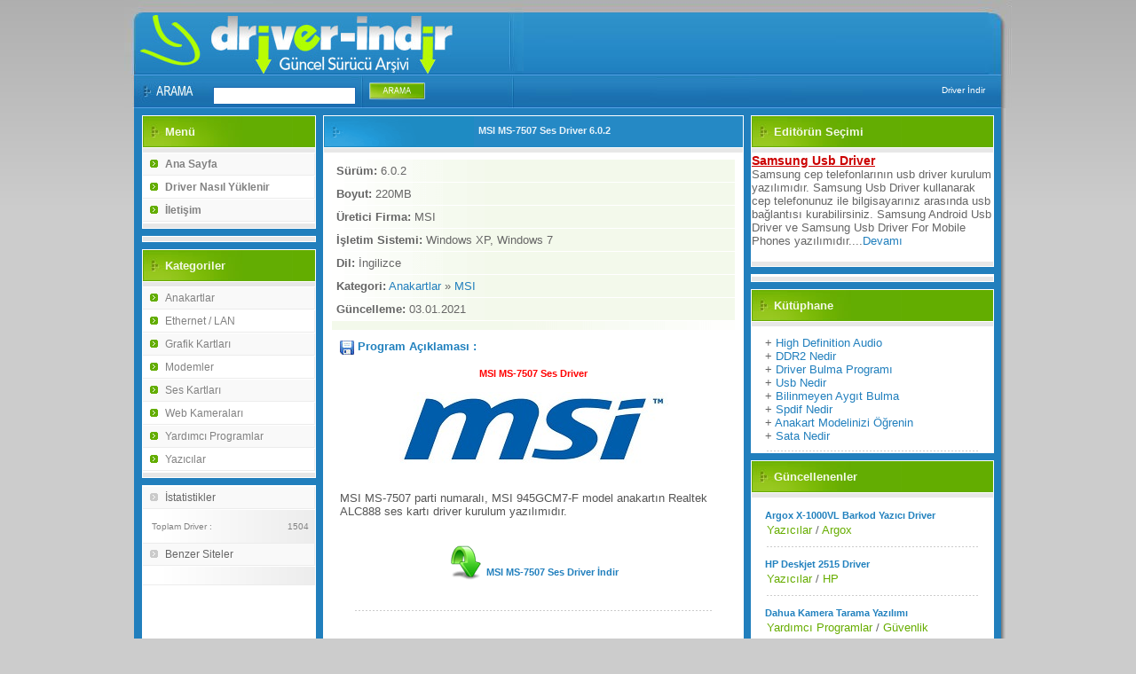

--- FILE ---
content_type: text/html; charset=iso-8859-9
request_url: https://www.driver-indir.com/surucu/msi_ms_7507_ses_driver.html
body_size: 3005
content:
<!DOCTYPE html PUBLIC "-//W3C//DTD XHTML 1.0 Transitional//EN" "https://www.w3.org/TR/xhtml1/DTD/xhtml1-transitional.dtd">
<html xmlns="https://www.w3.org/1999/xhtml" lang="tr" xml:lang="tr">
<head>
<meta http-equiv="Content-Type" content="text/html; charset=iso-8859-9"/>
<title>MSI MS-7507 Ses Driver - Driver İndir</title>
<meta name="keywords" content="Realtek ALC888,MSI 945GCM7-F Ses Driver,MSI MS-7507 Ses Driver"/>
<meta name="description" content="MSI MS-7507 Ses Driver - MSI MS-7507 parti numaralı, MSI 945GCM7-F model anakartın Realtek ALC888 ses kartı driver kurulum ya..."/>
<link href="/global_1.css.php" rel="stylesheet" type="text/css"/>
<link rel="canonical" href="/surucu/msi_ms_7507_ses_driver.html"/>
<meta name="author" content="driver-indir.com" />
<link rel="shortcut icon" href="/images/favicon.ico" type="image/x-icon">
<link rel="image_src" href="https://www.driver-indir.com/images/msi-logo.jpg">
<meta property="og:title" content="MSI MS-7507 Ses Driver"/>
<meta property="og:site_name" content="Driver İndir"/>
<meta property="og:url" content="/surucu/msi_ms_7507_ses_driver.html"/>
<meta property="og:image" content="https://https://www.driver-indir.com/images/msi-logo.jpg"/>
<style type="text/css">
#share-buttons img {width: 35px;padding: 5px;border: 0;box-shadow: 0;display: inline;}
</style>
<script language="javascript" type="text/javascript">
<!--
function opendetailwindow() {
window.open('','detailwindow','toolbar=0,location=0,status=0,menubar=0,scrollbars=1,resizable=0,width=435,height=340');
}
// -->
</script>
<!-- Global site tag (gtag.js) - Google Analytics -->
<script async src="https://www.googletagmanager.com/gtag/js?id=G-K5FZWYLXQ0"></script>
<script>
  window.dataLayer = window.dataLayer || [];
  function gtag(){dataLayer.push(arguments);}
  gtag('js', new Date());

  gtag('config', 'G-K5FZWYLXQ0');
</script>
</head>
<body>
<div id="contain_header">
<div id="header_login">
</div>
<div id="header_logo">
<a href="https://www.driver-indir.com">
<img alt="driver indir logo" src="/images/driver-indir-logo.jpg" width="450" height="84" /></a></div>
</div>
<div id="contain_search">
<div id="search_links">Driver İndir</div>
<div id="search_locator"></div>
<div id="search_form">

<form action="https://www.driver-indir.com/arama.php"  method="get">
<input name="sn" type="text" maxlength="255" value="" class="searchtxt" />
<input type="hidden" name="p" value="1" />
<input class="searchgo" type="submit" value="" name="dosearch" />
</form>
</div>
</div><div id="contain_main">
<div id="col_left">
<div class="box">
<div class="box_title_green">Menü</div>
<div class="box_base">
<a class="menulink_spe" href="https://www.driver-indir.com/"><strong>Ana Sayfa</strong></a>
<a class="menulink_closed_on" href="https://www.beles.org/forumum/article613.htm" target="new" rel="nofollow"><b>Driver Nasıl Yüklenir</b></a>
<a class="menulink_spe" href="https://blog.driver-indir.com/iletisim/"><b>İletişim</b></a>


</div>
</div>

<div class="box" align="center">
<!-- reklam alanı -->

</div>
<div class="box">
<div class="box_title_green">Kategoriler</div>
<div class="box_base">
<div id="boxid_categories">

<a class="menulink_closed_off" href="https://www.driver-indir.com/kategori/anakartlar.html">Anakartlar</a><a class="menulink_closed_on" href="https://www.driver-indir.com/kategori/ethernet_lan.html">Ethernet / LAN</a><a class="menulink_closed_off" href="https://www.driver-indir.com/kategori/grafik_kartlari.html">Grafik Kartları</a><a class="menulink_closed_on" href="https://www.driver-indir.com/kategori/modemler.html">Modemler</a><a class="menulink_closed_off" href="https://www.driver-indir.com/kategori/ses_kartlari.html">Ses Kartları</a><a class="menulink_closed_on" href="https://www.driver-indir.com/kategori/web_kameralari.html">Web Kameraları</a><a class="menulink_closed_off" href="https://www.driver-indir.com/kategori/yardimci_programlar.html">Yardımcı Programlar</a><a class="menulink_closed_on" href="https://www.driver-indir.com/kategori/yazicilar.html">Yazıcılar</a></div>
</div>
</div>

<div class="box" style="PADDING-RIGHT: 0px; PADDING-LEFT: 0px; PADDING-BOTTOM: 0px; PADDING-TOP: 0px">
<div class="box_base">
<a class="menulink_off" style="FONT-WEIGHT: normal">İstatistikler</a>
<div class="box_gradient">
<table cellspacing="1" cellpadding="2" width="100%" id="table1">


<tr><td>Toplam Driver :<a></a></td>
<td align="right">1504</td>
</tr>
</table>
</div>
<a class="menulink_off" style="FONT-WEIGHT: normal">Benzer Siteler</a>
<div class="box_gradient" style="LINE-HEIGHT: 18px">

</div>
</div>
</div>
</div>
<div id="col_mid">
<div class="box" style="PADDING-RIGHT: 0px; PADDING-LEFT: 0px; PADDING-BOTTOM: 0px; PADDING-TOP: 0px">
<div class="box_title_blue" style="FONT-WEIGHT: normal">
<h1 align="center"> <span class="h1color">MSI MS-7507 Ses Driver 6.0.2</h1>
</div>
<div class="box_baseline" itemscope itemtype="https://schema.org/SoftwareApplication">
<div style="PADDING-RIGHT: 5px; PADDING-LEFT: 5px; PADDING-BOTTOM: 10px; PADDING-TOP: 3px">
<table border="0" width="100%">
<tr>
<td>
</div>
<span itemprop="offers" itemscope itemtype="https://schema.org/Offer">
<meta itemprop="price" content="0" />
<meta itemprop="priceCurrency" content="TRY"/></span>
<link itemprop="applicationCategory" content="UtilitiesApplication" type="text/html" />
<meta itemprop="fileSize" content="220MB"/>
<meta itemprop="dateModified" content="2021-01-03"/>
<table cellspacing="1" cellpadding="5" width="100%" border="0">
<tr>
<td class="gradient_a_left" width="100%"><strong>Sürüm:</strong> <span itemprop="softwareVersion">6.0.2</span></td>
</tr>
<tr>
<td class="gradient_a_left" width="100%"><strong>Boyut:</strong> 220MB</td>
</tr>
<tr>
<td class="gradient_a_left" width="100%">
<span itemprop="author" itemscope itemtype="https://schema.org/Organization"><strong>Üretici Firma:</strong></span>
<span itemprop="name">MSI</span></td>
</tr>
<tr>
<td class="gradient_a_left" width="100%"><strong>İşletim Sistemi:</strong> <span itemprop="operatingSystem">Windows XP, Windows 7</span></td>
</tr>
<tr>
<td class="gradient_a_left" width="100%"><strong>Dil:</strong> <span itemprop="inLanguage">İngilizce</span></td>
</tr>

<tr>
<td class="gradient_a_left" width="100%"><strong>Kategori:</strong> <a href="/kategori/anakartlar.html">Anakartlar</a> »
<a href="/kategori/anakartlar/msi.html">
MSI</a></td>
</tr>

<tr>
<td class="gradient_a_left" width="100%"><strong>Güncelleme:</strong> 03.01.2021</td>
</tr><td class="gradient_a_right">
<table width="%100" border="0" cellpadding="0" cellspacing="0" style="border-collapse: collapse"></table>
</table>
<div style="PADDING-RIGHT: 10px; PADDING-LEFT: 10px; PADDING-BOTTOM: 10px; PADDING-TOP: 10px">
<img height="16" width="16" style="VERTICAL-ALIGN: middle" alt="açıklama" src="/images/detay.jpg" />
<strong class="blue">Program Açıklaması :</strong><br /><br />
<h2 align="center"> <a href="/surucu/msi_ms_7507_ses_driver.html" itemprop="url"><span itemprop="name" class="h2color">MSI MS-7507 Ses Driver</span></a></h2>
 <div style="text-align:center">
<br /><img itemprop="image" src="https://www.driver-indir.com/images/msi-logo.jpg" title="MSI MS-7507 Ses Driver" alt="MSI MS-7507 Ses Driver"/></div><br />
<br />
<div class="aciklama" itemprop="description">
MSI MS-7507 parti numaralı, MSI 945GCM7-F model anakartın Realtek ALC888 ses kartı driver kurulum yazılımıdır. 
</div>
<br />
<div style="text-align:center">
<br />
<a itemprop="downloadUrl" href="/download/msi_ms_7507_ses_driver.html" rel="nofollow">
<h3><img height="40" width="40" alt="indir" src="/images/indir2.png" />
<span style="vertical-align: super">MSI MS-7507 Ses Driver İndir</h3></span></a></p>
<div class="yeniler"></div><br />


<div style="text-align:center">

</div>
<br /><br />
<div id="share-buttons"> 
<!-- Facebook -->
<a rel="nofollow" href="https://www.facebook.com/sharer.php?u=https://www.driver-indir.com/surucu/msi_ms_7507_ses_driver.html" target="new"><img src="/images/facebook.png" alt="Facebook" /></a>
<!-- Twitter -->
<a rel="nofollow" href="https://twitter.com/share?url=https://www.driver-indir.com/surucu/msi_ms_7507_ses_driver.html&text=MSI MS-7507 Ses Driver" target="new"><img src="/images/twitter.png" alt="Twitter" /></a>
<!-- Google+ -->
<a rel="nofollow" href="https://plus.google.com/share?url=https://www.driver-indir.com/surucu/msi_ms_7507_ses_driver.html" target="new"><img src="/images/google.png" alt="Google" /></a>
</div>
</div>
<br />
<strong class="red">Etiketler:</strong>
<a href="/tag.php?query=Realtek ALC888" rel="nofollow">Realtek ALC888</a> - <a href="/tag.php?query=MSI 945GCM7-F Ses Driver" rel="nofollow">MSI 945GCM7-F Ses Driver</a> - <br /><br />
</td>
</tr>
</table>
</div>
<div class="box_title_blue"><h3><span class="h3color">Yorumlar</span></h3></div>
<div class="tut" id="yorumlar">
<a rel="nofollow" href="/yorum.php?id=msi_ms_7507_ses_driver" onclick="opendetailwindow()" target="detailwindow"><strong>Yorum Yazın</strong></a>

Yorum yapılmamış.</div>
</div>
</div>
</div>
<div id="col_right">
<div class="box">
<div class="box_title_green">Editörün Seçimi</div>
<div class="box_base" id="boxid_userdock">
<a class="fbd_rklm" href="https://www.driver-indir.com/surucu/samsung_usb_driver.html">Samsung Usb Driver</a><br />
Samsung cep telefonlarının usb driver kurulum yazılımıdır. Samsung Usb Driver kullanarak cep telefonunuz ile bilgisayarınız arasında usb bağlantısı kurabilirsiniz.

Samsung Android Usb Driver ve Samsung Usb Driver For Mobile Phones yazılımıdır....<a href="https://www.driver-indir.com/surucu/samsung_usb_driver.html">Devamı</a><br />&nbsp;
</div>
</div>
<div class="box">
<div class="box_base" id="boxid_userdock">


</div>
</div>

<div class="box" style="PADDING-RIGHT: 0px; PADDING-LEFT: 0px; PADDING-BOTTOM: 0px; PADDING-TOP: 0px">
<div class="box_title_green">Kütüphane</div>
<div class="box_base">
<div class="yeniler">
+ <a href="https://www.driver-indir.com/inceleme/high_definition_audio_nedir.html">
High Definition Audio</a><br />
+ <a href="https://www.driver-indir.com/inceleme/ddr2_nedir.html">DDR2 Nedir</a>
<br />
+ <a href="https://blog.driver-indir.com/driver-bulma-programi/">Driver Bulma Programı</a>
<br />
+ <a href="https://blog.driver-indir.com/usb-nedir/">Usb Nedir</a>
<br />
+ <a href="https://blog.driver-indir.com/bilinmeyen-aygit-bulma/">Bilinmeyen Aygıt Bulma</a>
<br />
+ <a href="https://www.driver-indir.com/inceleme/spdif_out_nedir.html">Spdif Nedir</a>
<br />
+ <a href="https://www.driver-indir.com/inceleme/anakart_marka_ve_model_bilgileri_nasil_bulunur.html">Anakart Modelinizi Öğrenin</a>
<br />
+ <a href="https://www.driver-indir.com/inceleme/sata2_nedir.html">Sata Nedir</a>
</div>
</div>
</div>
<div class="box" style="PADDING-RIGHT: 0px; PADDING-LEFT: 0px; PADDING-BOTTOM: 0px; PADDING-TOP: 0px">
<div class="box_title_green">Güncellenenler</div>
<div class="box_baseline">
<div class="yeniler"><h4>
<a class="blue" title="Argox X-1000VL Barkod Yazıcı Driver" href="/surucu/argox_x_1000vl_barkod_yazici_driver.html">
Argox X-1000VL Barkod Yazıcı Driver</a></h4>
<p><a class="green" href="/kategori/yazicilar.html">Yazıcılar</a> /
<a class="green" href="/kategori/yazicilar/argox.html">
Argox</a> </p>
</div>

<div class="yeniler"><h4>
<a class="blue" title="HP Deskjet 2515 Driver" href="/surucu/hp_deskjet_2515_driver.html">
HP Deskjet 2515 Driver</a></h4>
<p><a class="green" href="/kategori/yazicilar.html">Yazıcılar</a> /
<a class="green" href="/kategori/yazicilar/hp.html">
HP</a> </p>
</div>

<div class="yeniler"><h4>
<a class="blue" title="Dahua Kamera Tarama Yazılımı" href="/surucu/dahua_kamera_tarama_yazilimi.html">
Dahua Kamera Tarama Yazılımı</a></h4>
<p><a class="green" href="/kategori/yardimci_programlar.html">Yardımcı Programlar</a> /
<a class="green" href="/kategori/yardimci_programlar/guvenlik.html">
Güvenlik</a> </p>
</div>

&nbsp; 



</div>

</div>
</div>
</div></div>
<div id="contain_footer">
<span>© 2008 - 2025 Copyright driver-indir.com<br />Tüm ticari markalar ve logolar sahiplerine aittir.</span></div><br />
<a href="https://www.driver-indir.com/gizlilik.html">Gizlilik</a>
<br />

<p>En güncel driver dosyaları</p>

</body>
</html>
